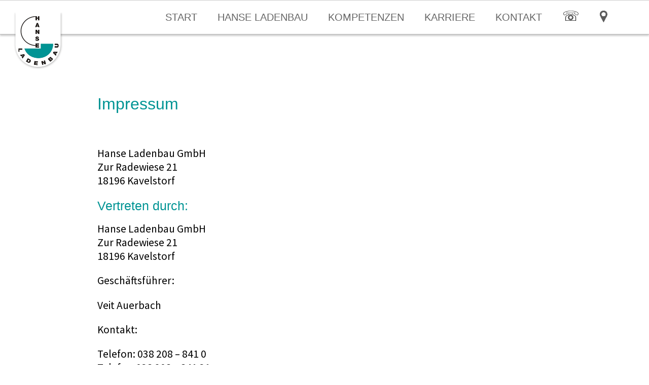

--- FILE ---
content_type: text/html; charset=UTF-8
request_url: https://hanse-ladenbau.de/impressum/
body_size: 11987
content:
<!DOCTYPE html>
<html lang="de" class="no-js" lang="de">
<head>
<title>Hanse-Ladenbau &raquo; Impressum</title>
<meta charset="UTF-8">
<meta name="viewport" content="width=device-width, initial-scale=1" />
<body class="wp-singular page-template-default page page-id-366 wp-theme-ladenbau wp-featherlight-captions mobil ladenbau">
<link rel="stylesheet" type="text/css" media="screen" href="https://hanse-ladenbau.de/wp-content/themes/ladenbau/style.css" />
<style id='wp-block-heading-inline-css' type='text/css'>
h1:where(.wp-block-heading).has-background,h2:where(.wp-block-heading).has-background,h3:where(.wp-block-heading).has-background,h4:where(.wp-block-heading).has-background,h5:where(.wp-block-heading).has-background,h6:where(.wp-block-heading).has-background{padding:1.25em 2.375em}h1.has-text-align-left[style*=writing-mode]:where([style*=vertical-lr]),h1.has-text-align-right[style*=writing-mode]:where([style*=vertical-rl]),h2.has-text-align-left[style*=writing-mode]:where([style*=vertical-lr]),h2.has-text-align-right[style*=writing-mode]:where([style*=vertical-rl]),h3.has-text-align-left[style*=writing-mode]:where([style*=vertical-lr]),h3.has-text-align-right[style*=writing-mode]:where([style*=vertical-rl]),h4.has-text-align-left[style*=writing-mode]:where([style*=vertical-lr]),h4.has-text-align-right[style*=writing-mode]:where([style*=vertical-rl]),h5.has-text-align-left[style*=writing-mode]:where([style*=vertical-lr]),h5.has-text-align-right[style*=writing-mode]:where([style*=vertical-rl]),h6.has-text-align-left[style*=writing-mode]:where([style*=vertical-lr]),h6.has-text-align-right[style*=writing-mode]:where([style*=vertical-rl]){rotate:180deg}
/*# sourceURL=https://hanse-ladenbau.de/wp-includes/blocks/heading/style.min.css */
</style>
<style id='wp-block-paragraph-inline-css' type='text/css'>
.is-small-text{font-size:.875em}.is-regular-text{font-size:1em}.is-large-text{font-size:2.25em}.is-larger-text{font-size:3em}.has-drop-cap:not(:focus):first-letter{float:left;font-size:8.4em;font-style:normal;font-weight:100;line-height:.68;margin:.05em .1em 0 0;text-transform:uppercase}body.rtl .has-drop-cap:not(:focus):first-letter{float:none;margin-left:.1em}p.has-drop-cap.has-background{overflow:hidden}:root :where(p.has-background){padding:1.25em 2.375em}:where(p.has-text-color:not(.has-link-color)) a{color:inherit}p.has-text-align-left[style*="writing-mode:vertical-lr"],p.has-text-align-right[style*="writing-mode:vertical-rl"]{rotate:180deg}
/*# sourceURL=https://hanse-ladenbau.de/wp-includes/blocks/paragraph/style.min.css */
</style>
<style id='global-styles-inline-css' type='text/css'>
:root{--wp--preset--aspect-ratio--square: 1;--wp--preset--aspect-ratio--4-3: 4/3;--wp--preset--aspect-ratio--3-4: 3/4;--wp--preset--aspect-ratio--3-2: 3/2;--wp--preset--aspect-ratio--2-3: 2/3;--wp--preset--aspect-ratio--16-9: 16/9;--wp--preset--aspect-ratio--9-16: 9/16;--wp--preset--color--black: #000000;--wp--preset--color--cyan-bluish-gray: #abb8c3;--wp--preset--color--white: #ffffff;--wp--preset--color--pale-pink: #f78da7;--wp--preset--color--vivid-red: #cf2e2e;--wp--preset--color--luminous-vivid-orange: #ff6900;--wp--preset--color--luminous-vivid-amber: #fcb900;--wp--preset--color--light-green-cyan: #7bdcb5;--wp--preset--color--vivid-green-cyan: #00d084;--wp--preset--color--pale-cyan-blue: #8ed1fc;--wp--preset--color--vivid-cyan-blue: #0693e3;--wp--preset--color--vivid-purple: #9b51e0;--wp--preset--gradient--vivid-cyan-blue-to-vivid-purple: linear-gradient(135deg,rgb(6,147,227) 0%,rgb(155,81,224) 100%);--wp--preset--gradient--light-green-cyan-to-vivid-green-cyan: linear-gradient(135deg,rgb(122,220,180) 0%,rgb(0,208,130) 100%);--wp--preset--gradient--luminous-vivid-amber-to-luminous-vivid-orange: linear-gradient(135deg,rgb(252,185,0) 0%,rgb(255,105,0) 100%);--wp--preset--gradient--luminous-vivid-orange-to-vivid-red: linear-gradient(135deg,rgb(255,105,0) 0%,rgb(207,46,46) 100%);--wp--preset--gradient--very-light-gray-to-cyan-bluish-gray: linear-gradient(135deg,rgb(238,238,238) 0%,rgb(169,184,195) 100%);--wp--preset--gradient--cool-to-warm-spectrum: linear-gradient(135deg,rgb(74,234,220) 0%,rgb(151,120,209) 20%,rgb(207,42,186) 40%,rgb(238,44,130) 60%,rgb(251,105,98) 80%,rgb(254,248,76) 100%);--wp--preset--gradient--blush-light-purple: linear-gradient(135deg,rgb(255,206,236) 0%,rgb(152,150,240) 100%);--wp--preset--gradient--blush-bordeaux: linear-gradient(135deg,rgb(254,205,165) 0%,rgb(254,45,45) 50%,rgb(107,0,62) 100%);--wp--preset--gradient--luminous-dusk: linear-gradient(135deg,rgb(255,203,112) 0%,rgb(199,81,192) 50%,rgb(65,88,208) 100%);--wp--preset--gradient--pale-ocean: linear-gradient(135deg,rgb(255,245,203) 0%,rgb(182,227,212) 50%,rgb(51,167,181) 100%);--wp--preset--gradient--electric-grass: linear-gradient(135deg,rgb(202,248,128) 0%,rgb(113,206,126) 100%);--wp--preset--gradient--midnight: linear-gradient(135deg,rgb(2,3,129) 0%,rgb(40,116,252) 100%);--wp--preset--font-size--small: 13px;--wp--preset--font-size--medium: 20px;--wp--preset--font-size--large: 36px;--wp--preset--font-size--x-large: 42px;--wp--preset--spacing--20: 0.44rem;--wp--preset--spacing--30: 0.67rem;--wp--preset--spacing--40: 1rem;--wp--preset--spacing--50: 1.5rem;--wp--preset--spacing--60: 2.25rem;--wp--preset--spacing--70: 3.38rem;--wp--preset--spacing--80: 5.06rem;--wp--preset--shadow--natural: 6px 6px 9px rgba(0, 0, 0, 0.2);--wp--preset--shadow--deep: 12px 12px 50px rgba(0, 0, 0, 0.4);--wp--preset--shadow--sharp: 6px 6px 0px rgba(0, 0, 0, 0.2);--wp--preset--shadow--outlined: 6px 6px 0px -3px rgb(255, 255, 255), 6px 6px rgb(0, 0, 0);--wp--preset--shadow--crisp: 6px 6px 0px rgb(0, 0, 0);}:where(.is-layout-flex){gap: 0.5em;}:where(.is-layout-grid){gap: 0.5em;}body .is-layout-flex{display: flex;}.is-layout-flex{flex-wrap: wrap;align-items: center;}.is-layout-flex > :is(*, div){margin: 0;}body .is-layout-grid{display: grid;}.is-layout-grid > :is(*, div){margin: 0;}:where(.wp-block-columns.is-layout-flex){gap: 2em;}:where(.wp-block-columns.is-layout-grid){gap: 2em;}:where(.wp-block-post-template.is-layout-flex){gap: 1.25em;}:where(.wp-block-post-template.is-layout-grid){gap: 1.25em;}.has-black-color{color: var(--wp--preset--color--black) !important;}.has-cyan-bluish-gray-color{color: var(--wp--preset--color--cyan-bluish-gray) !important;}.has-white-color{color: var(--wp--preset--color--white) !important;}.has-pale-pink-color{color: var(--wp--preset--color--pale-pink) !important;}.has-vivid-red-color{color: var(--wp--preset--color--vivid-red) !important;}.has-luminous-vivid-orange-color{color: var(--wp--preset--color--luminous-vivid-orange) !important;}.has-luminous-vivid-amber-color{color: var(--wp--preset--color--luminous-vivid-amber) !important;}.has-light-green-cyan-color{color: var(--wp--preset--color--light-green-cyan) !important;}.has-vivid-green-cyan-color{color: var(--wp--preset--color--vivid-green-cyan) !important;}.has-pale-cyan-blue-color{color: var(--wp--preset--color--pale-cyan-blue) !important;}.has-vivid-cyan-blue-color{color: var(--wp--preset--color--vivid-cyan-blue) !important;}.has-vivid-purple-color{color: var(--wp--preset--color--vivid-purple) !important;}.has-black-background-color{background-color: var(--wp--preset--color--black) !important;}.has-cyan-bluish-gray-background-color{background-color: var(--wp--preset--color--cyan-bluish-gray) !important;}.has-white-background-color{background-color: var(--wp--preset--color--white) !important;}.has-pale-pink-background-color{background-color: var(--wp--preset--color--pale-pink) !important;}.has-vivid-red-background-color{background-color: var(--wp--preset--color--vivid-red) !important;}.has-luminous-vivid-orange-background-color{background-color: var(--wp--preset--color--luminous-vivid-orange) !important;}.has-luminous-vivid-amber-background-color{background-color: var(--wp--preset--color--luminous-vivid-amber) !important;}.has-light-green-cyan-background-color{background-color: var(--wp--preset--color--light-green-cyan) !important;}.has-vivid-green-cyan-background-color{background-color: var(--wp--preset--color--vivid-green-cyan) !important;}.has-pale-cyan-blue-background-color{background-color: var(--wp--preset--color--pale-cyan-blue) !important;}.has-vivid-cyan-blue-background-color{background-color: var(--wp--preset--color--vivid-cyan-blue) !important;}.has-vivid-purple-background-color{background-color: var(--wp--preset--color--vivid-purple) !important;}.has-black-border-color{border-color: var(--wp--preset--color--black) !important;}.has-cyan-bluish-gray-border-color{border-color: var(--wp--preset--color--cyan-bluish-gray) !important;}.has-white-border-color{border-color: var(--wp--preset--color--white) !important;}.has-pale-pink-border-color{border-color: var(--wp--preset--color--pale-pink) !important;}.has-vivid-red-border-color{border-color: var(--wp--preset--color--vivid-red) !important;}.has-luminous-vivid-orange-border-color{border-color: var(--wp--preset--color--luminous-vivid-orange) !important;}.has-luminous-vivid-amber-border-color{border-color: var(--wp--preset--color--luminous-vivid-amber) !important;}.has-light-green-cyan-border-color{border-color: var(--wp--preset--color--light-green-cyan) !important;}.has-vivid-green-cyan-border-color{border-color: var(--wp--preset--color--vivid-green-cyan) !important;}.has-pale-cyan-blue-border-color{border-color: var(--wp--preset--color--pale-cyan-blue) !important;}.has-vivid-cyan-blue-border-color{border-color: var(--wp--preset--color--vivid-cyan-blue) !important;}.has-vivid-purple-border-color{border-color: var(--wp--preset--color--vivid-purple) !important;}.has-vivid-cyan-blue-to-vivid-purple-gradient-background{background: var(--wp--preset--gradient--vivid-cyan-blue-to-vivid-purple) !important;}.has-light-green-cyan-to-vivid-green-cyan-gradient-background{background: var(--wp--preset--gradient--light-green-cyan-to-vivid-green-cyan) !important;}.has-luminous-vivid-amber-to-luminous-vivid-orange-gradient-background{background: var(--wp--preset--gradient--luminous-vivid-amber-to-luminous-vivid-orange) !important;}.has-luminous-vivid-orange-to-vivid-red-gradient-background{background: var(--wp--preset--gradient--luminous-vivid-orange-to-vivid-red) !important;}.has-very-light-gray-to-cyan-bluish-gray-gradient-background{background: var(--wp--preset--gradient--very-light-gray-to-cyan-bluish-gray) !important;}.has-cool-to-warm-spectrum-gradient-background{background: var(--wp--preset--gradient--cool-to-warm-spectrum) !important;}.has-blush-light-purple-gradient-background{background: var(--wp--preset--gradient--blush-light-purple) !important;}.has-blush-bordeaux-gradient-background{background: var(--wp--preset--gradient--blush-bordeaux) !important;}.has-luminous-dusk-gradient-background{background: var(--wp--preset--gradient--luminous-dusk) !important;}.has-pale-ocean-gradient-background{background: var(--wp--preset--gradient--pale-ocean) !important;}.has-electric-grass-gradient-background{background: var(--wp--preset--gradient--electric-grass) !important;}.has-midnight-gradient-background{background: var(--wp--preset--gradient--midnight) !important;}.has-small-font-size{font-size: var(--wp--preset--font-size--small) !important;}.has-medium-font-size{font-size: var(--wp--preset--font-size--medium) !important;}.has-large-font-size{font-size: var(--wp--preset--font-size--large) !important;}.has-x-large-font-size{font-size: var(--wp--preset--font-size--x-large) !important;}
/*# sourceURL=global-styles-inline-css */
</style>
</head>


<meta name='robots' content='max-image-preview:large' />
<link rel="alternate" title="oEmbed (JSON)" type="application/json+oembed" href="https://hanse-ladenbau.de/wp-json/oembed/1.0/embed?url=https%3A%2F%2Fhanse-ladenbau.de%2Fimpressum%2F" />
<link rel="alternate" title="oEmbed (XML)" type="text/xml+oembed" href="https://hanse-ladenbau.de/wp-json/oembed/1.0/embed?url=https%3A%2F%2Fhanse-ladenbau.de%2Fimpressum%2F&#038;format=xml" />
<style id='wp-img-auto-sizes-contain-inline-css' type='text/css'>
img:is([sizes=auto i],[sizes^="auto," i]){contain-intrinsic-size:3000px 1500px}
/*# sourceURL=wp-img-auto-sizes-contain-inline-css */
</style>
<style id='wp-emoji-styles-inline-css' type='text/css'>

	img.wp-smiley, img.emoji {
		display: inline !important;
		border: none !important;
		box-shadow: none !important;
		height: 1em !important;
		width: 1em !important;
		margin: 0 0.07em !important;
		vertical-align: -0.1em !important;
		background: none !important;
		padding: 0 !important;
	}
/*# sourceURL=wp-emoji-styles-inline-css */
</style>
<style id='wp-block-library-inline-css' type='text/css'>
:root{--wp-block-synced-color:#7a00df;--wp-block-synced-color--rgb:122,0,223;--wp-bound-block-color:var(--wp-block-synced-color);--wp-editor-canvas-background:#ddd;--wp-admin-theme-color:#007cba;--wp-admin-theme-color--rgb:0,124,186;--wp-admin-theme-color-darker-10:#006ba1;--wp-admin-theme-color-darker-10--rgb:0,107,160.5;--wp-admin-theme-color-darker-20:#005a87;--wp-admin-theme-color-darker-20--rgb:0,90,135;--wp-admin-border-width-focus:2px}@media (min-resolution:192dpi){:root{--wp-admin-border-width-focus:1.5px}}.wp-element-button{cursor:pointer}:root .has-very-light-gray-background-color{background-color:#eee}:root .has-very-dark-gray-background-color{background-color:#313131}:root .has-very-light-gray-color{color:#eee}:root .has-very-dark-gray-color{color:#313131}:root .has-vivid-green-cyan-to-vivid-cyan-blue-gradient-background{background:linear-gradient(135deg,#00d084,#0693e3)}:root .has-purple-crush-gradient-background{background:linear-gradient(135deg,#34e2e4,#4721fb 50%,#ab1dfe)}:root .has-hazy-dawn-gradient-background{background:linear-gradient(135deg,#faaca8,#dad0ec)}:root .has-subdued-olive-gradient-background{background:linear-gradient(135deg,#fafae1,#67a671)}:root .has-atomic-cream-gradient-background{background:linear-gradient(135deg,#fdd79a,#004a59)}:root .has-nightshade-gradient-background{background:linear-gradient(135deg,#330968,#31cdcf)}:root .has-midnight-gradient-background{background:linear-gradient(135deg,#020381,#2874fc)}:root{--wp--preset--font-size--normal:16px;--wp--preset--font-size--huge:42px}.has-regular-font-size{font-size:1em}.has-larger-font-size{font-size:2.625em}.has-normal-font-size{font-size:var(--wp--preset--font-size--normal)}.has-huge-font-size{font-size:var(--wp--preset--font-size--huge)}.has-text-align-center{text-align:center}.has-text-align-left{text-align:left}.has-text-align-right{text-align:right}.has-fit-text{white-space:nowrap!important}#end-resizable-editor-section{display:none}.aligncenter{clear:both}.items-justified-left{justify-content:flex-start}.items-justified-center{justify-content:center}.items-justified-right{justify-content:flex-end}.items-justified-space-between{justify-content:space-between}.screen-reader-text{border:0;clip-path:inset(50%);height:1px;margin:-1px;overflow:hidden;padding:0;position:absolute;width:1px;word-wrap:normal!important}.screen-reader-text:focus{background-color:#ddd;clip-path:none;color:#444;display:block;font-size:1em;height:auto;left:5px;line-height:normal;padding:15px 23px 14px;text-decoration:none;top:5px;width:auto;z-index:100000}html :where(.has-border-color){border-style:solid}html :where([style*=border-top-color]){border-top-style:solid}html :where([style*=border-right-color]){border-right-style:solid}html :where([style*=border-bottom-color]){border-bottom-style:solid}html :where([style*=border-left-color]){border-left-style:solid}html :where([style*=border-width]){border-style:solid}html :where([style*=border-top-width]){border-top-style:solid}html :where([style*=border-right-width]){border-right-style:solid}html :where([style*=border-bottom-width]){border-bottom-style:solid}html :where([style*=border-left-width]){border-left-style:solid}html :where(img[class*=wp-image-]){height:auto;max-width:100%}:where(figure){margin:0 0 1em}html :where(.is-position-sticky){--wp-admin--admin-bar--position-offset:var(--wp-admin--admin-bar--height,0px)}@media screen and (max-width:600px){html :where(.is-position-sticky){--wp-admin--admin-bar--position-offset:0px}}
/*wp_block_styles_on_demand_placeholder:693be0e713dc4*/
/*# sourceURL=wp-block-library-inline-css */
</style>
<style id='classic-theme-styles-inline-css' type='text/css'>
/*! This file is auto-generated */
.wp-block-button__link{color:#fff;background-color:#32373c;border-radius:9999px;box-shadow:none;text-decoration:none;padding:calc(.667em + 2px) calc(1.333em + 2px);font-size:1.125em}.wp-block-file__button{background:#32373c;color:#fff;text-decoration:none}
/*# sourceURL=/wp-includes/css/classic-themes.min.css */
</style>
<link rel='stylesheet' id='contact-form-7-css' href='https://hanse-ladenbau.de/wp-content/plugins/contact-form-7/includes/css/styles.css?ver=6.1.4' type='text/css' media='all' />
<link rel='stylesheet' id='wp-featherlight-css' href='https://hanse-ladenbau.de/wp-content/plugins/wp-featherlight/css/wp-featherlight.min.css?ver=1.3.4' type='text/css' media='all' />
<script type="text/javascript" src="https://hanse-ladenbau.de/wp-includes/js/jquery/jquery.min.js?ver=3.7.1" id="jquery-core-js"></script>
<script type="text/javascript" src="https://hanse-ladenbau.de/wp-includes/js/jquery/jquery-migrate.min.js?ver=3.4.1" id="jquery-migrate-js"></script>
<script type="text/javascript" src="https://hanse-ladenbau.de/wp-content/themes/ladenbau/js/burger-menu.js?ver=6.9" id="burger-menu-script-js"></script>
<script type="text/javascript" src="https://hanse-ladenbau.de/wp-content/themes/ladenbau/js/functions.js?ver=6.9" id="script-js"></script>
<link rel="https://api.w.org/" href="https://hanse-ladenbau.de/wp-json/" /><link rel="alternate" title="JSON" type="application/json" href="https://hanse-ladenbau.de/wp-json/wp/v2/pages/366" /><link rel="EditURI" type="application/rsd+xml" title="RSD" href="https://hanse-ladenbau.de/xmlrpc.php?rsd" />
<meta name="generator" content="WordPress 6.9" />
<link rel="canonical" href="https://hanse-ladenbau.de/impressum/" />
<link rel='shortlink' href='https://hanse-ladenbau.de/?p=366' />
<script src="https://cloud.ccm19.de/app.js?apiKey=ba9e91d95d7dea536aa0887f17e2b4aecf41c56c5308474d&amp;domain=693bdd456d3b4f4ea809d552" referrerpolicy="origin"></script><style id='cw_css' ></style><style type="text/css">.blue-message {
background: none repeat scroll 0 0 #3399ff;
    color: #ffffff;
    text-shadow: none;
    font-size: 16px;
    line-height: 24px;
    padding: 10px;
}.green-message {
background: none repeat scroll 0 0 #8cc14c;
    color: #ffffff;
    text-shadow: none;
    font-size: 16px;
    line-height: 24px;
    padding: 10px;
}.orange-message {
background: none repeat scroll 0 0 #faa732;
    color: #ffffff;
    text-shadow: none;
    font-size: 16px;
    line-height: 24px;
    padding: 10px;
}.red-message {
background: none repeat scroll 0 0 #da4d31;
    color: #ffffff;
    text-shadow: none;
    font-size: 16px;
    line-height: 24px;
    padding: 10px;
}.grey-message {
background: none repeat scroll 0 0 #53555c;
    color: #ffffff;
    text-shadow: none;
    font-size: 16px;
    line-height: 24px;
    padding: 10px;
}.left-block {
background: none repeat scroll 0 0px, radial-gradient(ellipse at center center, #ffffff 0%, #f2f2f2 100%) repeat scroll 0 0 rgba(0, 0, 0, 0);
    color: #8b8e97;
    padding: 10px;
    margin: 10px;
    float: left;
}.right-block {
background: none repeat scroll 0 0px, radial-gradient(ellipse at center center, #ffffff 0%, #f2f2f2 100%) repeat scroll 0 0 rgba(0, 0, 0, 0);
    color: #8b8e97;
    padding: 10px;
    margin: 10px;
    float: right;
}.blockquotes {
background: none;
    border-left: 5px solid #f1f1f1;
    color: #8B8E97;
    font-size: 16px;
    font-style: italic;
    line-height: 22px;
    padding-left: 15px;
    padding: 10px;
    width: 60%;
    float: left;
}</style><style id="uagb-style-conditional-extension">@media (min-width: 1025px){body .uag-hide-desktop.uagb-google-map__wrap,body .uag-hide-desktop{display:none !important}}@media (min-width: 768px) and (max-width: 1024px){body .uag-hide-tab.uagb-google-map__wrap,body .uag-hide-tab{display:none !important}}@media (max-width: 767px){body .uag-hide-mob.uagb-google-map__wrap,body .uag-hide-mob{display:none !important}}</style><style id="uagb-style-frontend-366">.uag-blocks-common-selector{z-index:var(--z-index-desktop) !important}@media (max-width: 976px){.uag-blocks-common-selector{z-index:var(--z-index-tablet) !important}}@media (max-width: 767px){.uag-blocks-common-selector{z-index:var(--z-index-mobile) !important}}
</style>
<body>

<div><img id="logo" class="logo" src="https://hanse-ladenbau.de/wp-content/themes/ladenbau/img/logo1.png" width="100";></div>
<!-- Hauptnavi -->
<div id="hauptnavi" class="hauptnavi">
	<div>
		<img id="logo" src="https://hanse-ladenbau.de/wp-content/themes/ladenbau/img/logo1.png" width="100";>
	</div>
	<span class ="addmenu"><img src="https://hanse-ladenbau.de/wp-content/themes/ladenbau/img/menu_leer.jpg" width="22"></span>
	<span id = "mapicon" class ="addmenu"><a title="Unser Standort"><img src="https://hanse-ladenbau.de/wp-content/themes/ladenbau/img/maps_gray.png" width="15" onclick="showmap()"></a></span>
	<!--span id = "telicon" class ="addmenu"><img title="Unsere Telefonnummer" src="https://hanse-ladenbau.de/wp-content/themes/ladenbau/img/iconphone_gray.png" width="20" onclick="shownumber('menuphone')"></span-->
	<span id = "telicon" class ="addmenu" >&#9743</span>
	<span href="tel:+49382088410" id = "menuphone" class ="addmenu">+49&nbsp;38208&nbsp;841-0</span>
<div class="menu-hauptmenu-container"><ul id="menu-hauptmenu" class="menu"><li id="menu-item-852" class="menu-item menu-item-type-post_type menu-item-object-page menu-item-852"><a href="https://hanse-ladenbau.de/kontakt/">Kontakt</a></li>
<li id="menu-item-855" class="menu-item menu-item-type-post_type menu-item-object-page menu-item-has-children menu-item-855"><a href="https://hanse-ladenbau.de/karriere/">Karriere</a>
<ul class="sub-menu">
	<li id="menu-item-945" class="menu-item menu-item-type-post_type menu-item-object-page menu-item-945"><a href="https://hanse-ladenbau.de/karriere/karriere-administration-verwaltung/">Administration &#038; Verwaltung</a></li>
	<li id="menu-item-944" class="menu-item menu-item-type-post_type menu-item-object-page menu-item-944"><a href="https://hanse-ladenbau.de/karriere/karriere-design/">Design</a></li>
	<li id="menu-item-943" class="menu-item menu-item-type-post_type menu-item-object-page menu-item-943"><a href="https://hanse-ladenbau.de/karriere/karriere-produktion-montage/">Produktion &#038; Montage</a></li>
</ul>
</li>
<li id="menu-item-856" class="menu-item menu-item-type-post_type menu-item-object-page menu-item-has-children menu-item-856"><a href="https://hanse-ladenbau.de/kompetenzen/">Kompetenzen</a>
<ul class="sub-menu">
	<li id="menu-item-964" class="menu-item menu-item-type-post_type menu-item-object-page menu-item-964"><a href="https://hanse-ladenbau.de/kompetenzen/referenzen-baeckerei-cafe/">Bäckereien &#038; Cafes</a></li>
	<li id="menu-item-962" class="menu-item menu-item-type-post_type menu-item-object-page menu-item-962"><a href="https://hanse-ladenbau.de/kompetenzen/referenzen-fisch-fleisch/">Fleischereien</a></li>
	<li id="menu-item-963" class="menu-item menu-item-type-post_type menu-item-object-page menu-item-963"><a href="https://hanse-ladenbau.de/kompetenzen/referenzen-supermarkt/">Supermärkte</a></li>
	<li id="menu-item-959" class="menu-item menu-item-type-post_type menu-item-object-page menu-item-959"><a href="https://hanse-ladenbau.de/kompetenzen/referenzen-schiffsinnenausbau/">Schiffsinnenausbau</a></li>
	<li id="menu-item-3206" class="menu-item menu-item-type-post_type menu-item-object-page menu-item-3206"><a href="https://hanse-ladenbau.de/kompetenzen/referenzen-tankstellen/">Tankstellen</a></li>
	<li id="menu-item-3205" class="menu-item menu-item-type-post_type menu-item-object-page menu-item-3205"><a href="https://hanse-ladenbau.de/kompetenzen/referenzen-arztpraxen/">Arztpraxen</a></li>
</ul>
</li>
<li id="menu-item-862" class="menu-item menu-item-type-post_type menu-item-object-page menu-item-has-children menu-item-862"><a href="https://hanse-ladenbau.de/hanse-ladenbau/">Hanse Ladenbau</a>
<ul class="sub-menu">
	<li id="menu-item-865" class="menu-item menu-item-type-post_type menu-item-object-page menu-item-865"><a href="https://hanse-ladenbau.de/hanse-ladenbau/standorte-und-produktion/">Verwaltung &#038; Produktion</a></li>
	<li id="menu-item-866" class="menu-item menu-item-type-post_type menu-item-object-page menu-item-866"><a href="https://hanse-ladenbau.de/hanse-ladenbau/vertriebsbuero/">Vertriebsbüro</a></li>
</ul>
</li>
<li id="menu-item-867" class="menu-item menu-item-type-post_type menu-item-object-page menu-item-home menu-item-867"><a href="https://hanse-ladenbau.de/">Start</a></li>
</ul></div></div>
<!-- Ende Hauptnavi -->
	
<!-- Mobilnavi -->
	<div class="mobilmenu"><a id="burger" href="#">&#9776;</a>
			<div id = "menuphonemobil" class ="menuphonemobil">+49 38208 841-0</div>
			<!--div id = "telicon"><img class="telicon" title="Unsere Telefonnummer" src="https://hanse-ladenbau.de/wp-content/themes/ladenbau/img/iconphone_gray.png" width="20" onclick="shownumber('menuphonemobil')"></div-->
			<div id = "telicon" onclick="shownumber('menuphonemobil')">&#9743 </div>
			<div id = "mapicon" class="mapicon"><a title="Unser Standort"><img src="https://hanse-ladenbau.de/wp-content/themes/ladenbau/img/maps_gray.png" width="15" onclick="showmap()"></a></div>
			<div class="mobilnav"><div class="menu-mobilnavi-container"><ul id="mobilnavmenuid" class="mobilnavmenu"><li id="menu-item-898" class="menu-item menu-item-type-post_type menu-item-object-page menu-item-home menu-item-898"><a href="https://hanse-ladenbau.de/">Start</a></li>
<li id="menu-item-968" class="menu-item menu-item-type-post_type menu-item-object-page menu-item-has-children menu-item-968"><a href="https://hanse-ladenbau.de/hanse-ladenbau/">Hanse Ladenbau</a>
<ul class="sub-menu">
	<li id="menu-item-910" class="menu-item menu-item-type-post_type menu-item-object-page menu-item-910"><a href="https://hanse-ladenbau.de/hanse-ladenbau/standorte-und-produktion/">Verwaltung &#038; Produktion</a></li>
	<li id="menu-item-911" class="menu-item menu-item-type-post_type menu-item-object-page menu-item-911"><a href="https://hanse-ladenbau.de/hanse-ladenbau/vertriebsbuero/">Vertriebsbüro</a></li>
</ul>
</li>
<li id="menu-item-3245" class="menu-item menu-item-type-post_type menu-item-object-page menu-item-has-children menu-item-3245"><a href="https://hanse-ladenbau.de/kompetenzen/">Kompetenzen</a>
<ul class="sub-menu">
	<li id="menu-item-971" class="menu-item menu-item-type-post_type menu-item-object-page menu-item-971"><a href="https://hanse-ladenbau.de/kompetenzen/referenzen-baeckerei-cafe/">Bäckereien &#038; Cafes</a></li>
	<li id="menu-item-974" class="menu-item menu-item-type-post_type menu-item-object-page menu-item-974"><a href="https://hanse-ladenbau.de/kompetenzen/referenzen-fisch-fleisch/">Fleischereien</a></li>
	<li id="menu-item-977" class="menu-item menu-item-type-post_type menu-item-object-page menu-item-977"><a href="https://hanse-ladenbau.de/kompetenzen/referenzen-supermarkt/">Supermärkte</a></li>
	<li id="menu-item-3201" class="menu-item menu-item-type-post_type menu-item-object-page menu-item-3201"><a href="https://hanse-ladenbau.de/kompetenzen/referenzen-arztpraxen/">Arztpraxen</a></li>
	<li id="menu-item-3202" class="menu-item menu-item-type-post_type menu-item-object-page menu-item-3202"><a href="https://hanse-ladenbau.de/kompetenzen/referenzen-tankstellen/">Tankstellen</a></li>
	<li id="menu-item-976" class="menu-item menu-item-type-post_type menu-item-object-page menu-item-976"><a href="https://hanse-ladenbau.de/kompetenzen/referenzen-schiffsinnenausbau/">Schiffsinnenausbau</a></li>
</ul>
</li>
<li id="menu-item-900" class="menu-item menu-item-type-post_type menu-item-object-page menu-item-has-children menu-item-900"><a href="https://hanse-ladenbau.de/karriere/">Karriere</a>
<ul class="sub-menu">
	<li id="menu-item-978" class="menu-item menu-item-type-post_type menu-item-object-page menu-item-978"><a href="https://hanse-ladenbau.de/karriere/karriere-administration-verwaltung/">Administration &#038; Verwaltung</a></li>
	<li id="menu-item-972" class="menu-item menu-item-type-post_type menu-item-object-page menu-item-972"><a href="https://hanse-ladenbau.de/karriere/karriere-design/">Design</a></li>
	<li id="menu-item-980" class="menu-item menu-item-type-post_type menu-item-object-page menu-item-980"><a href="https://hanse-ladenbau.de/karriere/karriere-produktion-montage/">Produktion &#038; Montage</a></li>
</ul>
</li>
<li id="menu-item-912" class="menu-item menu-item-type-post_type menu-item-object-page menu-item-912"><a href="https://hanse-ladenbau.de/kontakt/">Kontakt</a></li>
</ul></div></div>
	</div>
	<script> (function ($) { $(".mobilnav ul").slideUp( 0); }(jQuery));</script><!-- Mobilhauptmenü hochklappen --->
	<!--script> (function ($) { $("#telicon")( 0); }(jQuery));</script--><!-- Telefonnummer verbergen --->
	
	

	<!-- Ende Mobilnavi -->
	
<!-- Mittelbereich -->
	
<div id="mittelbereich">
	
		<div id="closemap"><a href="#"><img class="mapimgclose" src="https://hanse-ladenbau.de/wp-content/themes/ladenbau/img//iconclose.png" onclick="showmap()"></a></div>
		<iframe id = "menustandort" class="openstreetmap" src="https://www.openstreetmap.org/export/embed.html?bbox=12.17362403869629%2C54.01361945989496%2C12.215895652770998%2C54.03247731582182&amp;
		layer=mapnik&amp;marker=54.02304945661401%2C12.194759845733643">
		</iframe>

		
</div><!-- Ende Mittelbereich -->













	

<div id="inhalt">
	
<p>&nbsp;</p>



<h1 class="wp-block-heading pagemenuhidden" id="impressum"><br>
Impressum</h1>



<p>&nbsp;</p>



<p> Hanse Ladenbau GmbH<br> Zur Radewiese 21<br> 18196 Kavelstorf</p>



<h2 class="wp-block-heading header nav {display: none;}" id="vertreten-durch">Vertreten durch:</h2>



<p>Hanse Ladenbau GmbH<br>
Zur Radewiese 21<br>
18196 Kavelstorf</p>



<p>Geschäftsführer:</p>



<p>Veit Auerbach</p>



<p>Kontakt:</p>



<p>Telefon: 038 208 – 841 0<br>
Telefax: 038 208 – 841 31<br>
E-Mail: <a href="mailto:info@HANSE-Ladenbau.de">info@HANSE-Ladenbau.de</a></p>



<h2 class="wp-block-heading" id="registereintrag">Registereintrag:</h2>



<p>Eintragung im Handelsregister.<br>
Registergericht:Rostock<br>
Registernummer: HRB 5836</p>



<h2 class="wp-block-heading" id="umsatzsteuer-id">Umsatzsteuer-ID:</h2>



<p>Umsatzsteuer-Identifikationsnummer gemäß §27 a Umsatzsteuergesetz: DE 13 932 81 04<br>
Steuernummer: &nbsp;081/177/00401</p>



<h2 class="wp-block-heading" id="aufsichtsbehorde">Aufsichtsbehörde:</h2>



<p>Amtsgericht Rostock</p>



<h2 class="wp-block-heading" id="haftungsausschluss">Haftungsausschluss:</h2>



<p><strong>Haftung für Inhalte</strong></p>



<p>Die Inhalte unserer Seiten wurden mit größter Sorgfalt erstellt. Für die Richtigkeit, Vollständigkeit und Aktualität der Inhalte können wir jedoch keine Gewähr übernehmen. Als Diensteanbieter sind wir gemäß § 7 Abs.1 TMG für eigene Inhalte auf diesen Seiten nach den allgemeinen Gesetzen verantwortlich. Nach §§ 8 bis 10 TMG sind wir als Diensteanbieter jedoch nicht verpflichtet, übermittelte oder gespeicherte fremde Informationen zu überwachen oder nach Umständen zu forschen, die auf eine rechtswidrige Tätigkeit hinweisen. Verpflichtungen zur Entfernung oder Sperrung der Nutzung von Informationen nach den allgemeinen Gesetzen bleiben hiervon unberührt. Eine diesbezügliche Haftung ist jedoch erst ab dem Zeitpunkt der Kenntnis einer konkreten Rechtsverletzung möglich. Bei Bekanntwerden von entsprechenden Rechtsverletzungen werden wir diese Inhalte umgehend entfernen.</p>



<p><strong>Haftung für Links</strong></p>



<p>Unser Angebot enthält Links zu externen Webseiten Dritter, auf deren Inhalte wir keinen Einfluss haben. Deshalb können wir für diese fremden Inhalte auch keine Gewähr übernehmen. Für die Inhalte der verlinkten Seiten ist stets der jeweilige Anbieter oder Betreiber der Seiten verantwortlich. Die verlinkten Seiten wurden zum Zeitpunkt der Verlinkung auf mögliche Rechtsverstöße überprüft. Rechtswidrige Inhalte waren zum Zeitpunkt der Verlinkung nicht erkennbar. Eine permanente inhaltliche Kontrolle der verlinkten Seiten ist jedoch ohne konkrete Anhaltspunkte einer Rechtsverletzung nicht zumutbar. Bei Bekanntwerden von Rechtsverletzungen werden wir derartige Links umgehend entfernen.</p>



<p><strong>Urheberrecht</strong></p>



<p>Die durch die Seitenbetreiber erstellten Inhalte und Werke auf diesen Seiten unterliegen dem deutschen Urheberrecht. Die Vervielfältigung, Bearbeitung, Verbreitung und jede Art der Verwertung außerhalb der Grenzen des Urheberrechtes bedürfen der schriftlichen Zustimmung des jeweiligen Autors bzw. Erstellers. Downloads und Kopien dieser Seite sind nur für den privaten, nicht kommerziellen Gebrauch gestattet. Soweit die Inhalte auf dieser Seite nicht vom Betreiber erstellt wurden, werden die Urheberrechte Dritter beachtet. Insbesondere werden Inhalte Dritter als solche gekennzeichnet. Sollten Sie trotzdem auf eine Urheberrechtsverletzung aufmerksam werden, bitten wir um einen entsprechenden Hinweis. Bei Bekanntwerden von Rechtsverletzungen werden wir derartige Inhalte umgehend entfernen.</p>



<p><strong>Datenschutz</strong></p>



<p>Die Nutzung unserer Webseite ist in der Regel ohne Angabe personenbezogener Daten möglich. Soweit auf unseren Seiten personenbezogene Daten (beispielsweise Name, Anschrift oder eMail-Adressen) erhoben werden, erfolgt dies, soweit möglich, stets auf freiwilliger Basis. Diese Daten werden ohne Ihre ausdrückliche Zustimmung nicht an Dritte weitergegeben.</p>



<p>Wir weisen darauf hin, dass die Datenübertragung im Internet (z.B. bei der Kommunikation per E-Mail) Sicherheitslücken aufweisen kann. Ein lückenloser Schutz der Daten vor dem Zugriff durch Dritte ist nicht möglich.</p>



<p>Der Nutzung von im Rahmen der Impressumspflicht veröffentlichten Kontaktdaten durch Dritte zur Übersendung von nicht ausdrücklich angeforderter Werbung und Informationsmaterialien wird hiermit ausdrücklich widersprochen. Die Betreiber der Seiten behalten sich ausdrücklich rechtliche Schritte im Falle der unverlangten Zusendung von Werbeinformationen, etwa durch Spam-Mails, vor.</p>



<p>Quelle: <em><a href="http://www.e-recht24.de/muster-disclaimer.htm" target="_blank" rel="noreferrer noopener">Disclaimer</a> von eRecht24, dem Portal zum Internetrecht von <a href="http://www.e-recht24.de/" target="_blank" rel="noreferrer noopener">Rechtsanwalt</a> Sören Siebert.<br>
</em><em>Impressum erstellt mit dem <a href="http://www.e-recht24.de/impressum-generator.html" target="_blank" rel="noreferrer noopener">Impressum-Generator GmbH &amp; CO. KG</a> von eRecht24.</em></p>



<p>&nbsp;</p>



<p>&nbsp;</p>
</div><inhalt>

	
<div id="footer" class="footer">
		<div class="listhorizontal">
			<div class="footercol">
				<ul class="footerul"> 
					<li><h2>Hanse-Ladenbau</h2></li>
					<li>Hanse-Ladenbau GmbH</li>
					<li><img height="16" id="footerphone" class="footerphone" src="https://hanse-ladenbau.de/wp-content/themes/ladenbau/img//iconphone.png">&nbsp;&nbsp;&nbsp;&nbsp;038208 841-0</li>
					<li>Zur Radewiese 21</li>
					<li>18196 Kavelstorf</li>
				</ul>
			</div>
			<div class="footercol">	
				<ul class="footerul">
					<li><h2>Unsere Kompetenzen</h2></li>
					<li><a class="ilinks" href="referenzen-baeckerei-cafe">Bäckereien & Cafes</a></li>
					<li><a class="ilinks" href="referenzen-fisch-fleisch">Fleischereien</a></li>
					<li><a class="ilinks" href="referenzen-supermarkt">Supermärkte</a></li>
					<li><a class="ilinks" href="referenzen-arztpraxen">Arztpraxen</a></li>
					<li><a class="ilinks" href="referenzen-tankstellen">Tankstellen</a></li>
					<li><a class="ilinks" href="referenzen-schiffsinnenausbau">Schiffsinnenausbau</a></li>
					<!--li><a class="ilinks" href="referenzen-einzelanfertigung">Individueller Einrichtungsbau</a></li-->
					
				</ul>
			</div>
			<div class="footercol">
				<ul class="footerul">
					<li><h2>Links</h2></li>
					<!--li>Unternehmen</li>
					<li>Leistungen</li>
					<li>Referenzen</li>
					<li>News</li-->
					<li><a class="ilinks" href="kontakt">Kontakt</a></li>
					<li><a href="impressum" class="ilinks">Impressum</a></li>
					<li><a href="datenschutz" class="ilinks"> Datenschutz</a></li>
					<li><a href="agb" class="ilinks">AGB</a></li>
					
					
				</ul>
			</div>
		</div>
		
		<!--div>
			<hr style="border-bottom:solid #009494 2px;"><br>
		</div>
		<div id="lastline">
			<span id="quali">Qualität und Service</span>
			<span><a href="impressum" class="agb">Impressum</a></span>
			<span><a href="datenschutz" class="agb"> Datenschutz</a></span>
			<span><a href="agb" class="agb">AGB</a></span>
			
		</div-->
		
</div>
<!-- /#footer -->



<script type="speculationrules">
{"prefetch":[{"source":"document","where":{"and":[{"href_matches":"/*"},{"not":{"href_matches":["/wp-*.php","/wp-admin/*","/wp-content/uploads/*","/wp-content/*","/wp-content/plugins/*","/wp-content/themes/ladenbau/*","/*\\?(.+)"]}},{"not":{"selector_matches":"a[rel~=\"nofollow\"]"}},{"not":{"selector_matches":".no-prefetch, .no-prefetch a"}}]},"eagerness":"conservative"}]}
</script>
<script type="text/javascript" src="https://hanse-ladenbau.de/wp-includes/js/dist/hooks.min.js?ver=dd5603f07f9220ed27f1" id="wp-hooks-js"></script>
<script type="text/javascript" src="https://hanse-ladenbau.de/wp-includes/js/dist/i18n.min.js?ver=c26c3dc7bed366793375" id="wp-i18n-js"></script>
<script type="text/javascript" id="wp-i18n-js-after">
/* <![CDATA[ */
wp.i18n.setLocaleData( { 'text direction\u0004ltr': [ 'ltr' ] } );
//# sourceURL=wp-i18n-js-after
/* ]]> */
</script>
<script type="text/javascript" src="https://hanse-ladenbau.de/wp-content/plugins/contact-form-7/includes/swv/js/index.js?ver=6.1.4" id="swv-js"></script>
<script type="text/javascript" id="contact-form-7-js-translations">
/* <![CDATA[ */
( function( domain, translations ) {
	var localeData = translations.locale_data[ domain ] || translations.locale_data.messages;
	localeData[""].domain = domain;
	wp.i18n.setLocaleData( localeData, domain );
} )( "contact-form-7", {"translation-revision-date":"2025-10-26 03:28:49+0000","generator":"GlotPress\/4.0.3","domain":"messages","locale_data":{"messages":{"":{"domain":"messages","plural-forms":"nplurals=2; plural=n != 1;","lang":"de"},"This contact form is placed in the wrong place.":["Dieses Kontaktformular wurde an der falschen Stelle platziert."],"Error:":["Fehler:"]}},"comment":{"reference":"includes\/js\/index.js"}} );
//# sourceURL=contact-form-7-js-translations
/* ]]> */
</script>
<script type="text/javascript" id="contact-form-7-js-before">
/* <![CDATA[ */
var wpcf7 = {
    "api": {
        "root": "https:\/\/hanse-ladenbau.de\/wp-json\/",
        "namespace": "contact-form-7\/v1"
    }
};
//# sourceURL=contact-form-7-js-before
/* ]]> */
</script>
<script type="text/javascript" src="https://hanse-ladenbau.de/wp-content/plugins/contact-form-7/includes/js/index.js?ver=6.1.4" id="contact-form-7-js"></script>
<script type="text/javascript" src="https://hanse-ladenbau.de/wp-content/plugins/wp-featherlight/js/wpFeatherlight.pkgd.min.js?ver=1.3.4" id="wp-featherlight-js"></script>
<script id="wp-emoji-settings" type="application/json">
{"baseUrl":"https://s.w.org/images/core/emoji/17.0.2/72x72/","ext":".png","svgUrl":"https://s.w.org/images/core/emoji/17.0.2/svg/","svgExt":".svg","source":{"concatemoji":"https://hanse-ladenbau.de/wp-includes/js/wp-emoji-release.min.js?ver=6.9"}}
</script>
<script type="module">
/* <![CDATA[ */
/*! This file is auto-generated */
const a=JSON.parse(document.getElementById("wp-emoji-settings").textContent),o=(window._wpemojiSettings=a,"wpEmojiSettingsSupports"),s=["flag","emoji"];function i(e){try{var t={supportTests:e,timestamp:(new Date).valueOf()};sessionStorage.setItem(o,JSON.stringify(t))}catch(e){}}function c(e,t,n){e.clearRect(0,0,e.canvas.width,e.canvas.height),e.fillText(t,0,0);t=new Uint32Array(e.getImageData(0,0,e.canvas.width,e.canvas.height).data);e.clearRect(0,0,e.canvas.width,e.canvas.height),e.fillText(n,0,0);const a=new Uint32Array(e.getImageData(0,0,e.canvas.width,e.canvas.height).data);return t.every((e,t)=>e===a[t])}function p(e,t){e.clearRect(0,0,e.canvas.width,e.canvas.height),e.fillText(t,0,0);var n=e.getImageData(16,16,1,1);for(let e=0;e<n.data.length;e++)if(0!==n.data[e])return!1;return!0}function u(e,t,n,a){switch(t){case"flag":return n(e,"\ud83c\udff3\ufe0f\u200d\u26a7\ufe0f","\ud83c\udff3\ufe0f\u200b\u26a7\ufe0f")?!1:!n(e,"\ud83c\udde8\ud83c\uddf6","\ud83c\udde8\u200b\ud83c\uddf6")&&!n(e,"\ud83c\udff4\udb40\udc67\udb40\udc62\udb40\udc65\udb40\udc6e\udb40\udc67\udb40\udc7f","\ud83c\udff4\u200b\udb40\udc67\u200b\udb40\udc62\u200b\udb40\udc65\u200b\udb40\udc6e\u200b\udb40\udc67\u200b\udb40\udc7f");case"emoji":return!a(e,"\ud83e\u1fac8")}return!1}function f(e,t,n,a){let r;const o=(r="undefined"!=typeof WorkerGlobalScope&&self instanceof WorkerGlobalScope?new OffscreenCanvas(300,150):document.createElement("canvas")).getContext("2d",{willReadFrequently:!0}),s=(o.textBaseline="top",o.font="600 32px Arial",{});return e.forEach(e=>{s[e]=t(o,e,n,a)}),s}function r(e){var t=document.createElement("script");t.src=e,t.defer=!0,document.head.appendChild(t)}a.supports={everything:!0,everythingExceptFlag:!0},new Promise(t=>{let n=function(){try{var e=JSON.parse(sessionStorage.getItem(o));if("object"==typeof e&&"number"==typeof e.timestamp&&(new Date).valueOf()<e.timestamp+604800&&"object"==typeof e.supportTests)return e.supportTests}catch(e){}return null}();if(!n){if("undefined"!=typeof Worker&&"undefined"!=typeof OffscreenCanvas&&"undefined"!=typeof URL&&URL.createObjectURL&&"undefined"!=typeof Blob)try{var e="postMessage("+f.toString()+"("+[JSON.stringify(s),u.toString(),c.toString(),p.toString()].join(",")+"));",a=new Blob([e],{type:"text/javascript"});const r=new Worker(URL.createObjectURL(a),{name:"wpTestEmojiSupports"});return void(r.onmessage=e=>{i(n=e.data),r.terminate(),t(n)})}catch(e){}i(n=f(s,u,c,p))}t(n)}).then(e=>{for(const n in e)a.supports[n]=e[n],a.supports.everything=a.supports.everything&&a.supports[n],"flag"!==n&&(a.supports.everythingExceptFlag=a.supports.everythingExceptFlag&&a.supports[n]);var t;a.supports.everythingExceptFlag=a.supports.everythingExceptFlag&&!a.supports.flag,a.supports.everything||((t=a.source||{}).concatemoji?r(t.concatemoji):t.wpemoji&&t.twemoji&&(r(t.twemoji),r(t.wpemoji)))});
//# sourceURL=https://hanse-ladenbau.de/wp-includes/js/wp-emoji-loader.min.js
/* ]]> */
</script>
</body>

</html><!-- WP Fastest Cache file was created in 0.367 seconds, on 12. December 2025 @ 10:31 -->

--- FILE ---
content_type: text/css
request_url: https://hanse-ladenbau.de/wp-content/themes/ladenbau/style.css
body_size: 1060
content:
/*
ThemeName:Ladenbau
ThemeURI:https://https://johannes-hermsdorf.de//
Author:JohannesHermsdorf
AuthorURI:https:https://johannes-hermsdorf.de/
Version:1.0.0
Testedupto:5.8
RequiresPHP:5.6
License:GPLv3orlater
TextDomain:ladenbau

*/


@import url(css/header.css);
@import url(css/content.css);
@import url(css/footer.css);
@import url(css/mailform.css);
/*@import url(css/sidebar.css);*/
@import url(css/mobile.css);
@import url(css/slider.css);
@import url(css/slider_lightbox.css);
@import url(css/featherlightbox.css);

.mobil-nav {        
  display:none; 
}
.lg-backdrop.in{
	opacity:0.7!important;
	
}
.lg-image{
	border-radius:16px!important;
	
}
.lg-toolbar .lg-icon{
	padding-top:100px!important;
}

.bg-image{
    border-radius:10px!important;

}
.lg-inner{
    transition-duration: 1500ms!important;
}


@media only screen and (max-width:1090px) {
	.mobil-nav {
		display:block;
	}
	.bg-image{
		border-radius:0px!important;
	}
	.mobilmenu{
		z-index:10;
	}
	.wp-block-eedee-block-gutenslider .eedee-gutenslider-pagination{
		
		z-index:5!important;
	}
.hauptnavi{

   display:none!important;

 } 
.lg-image{
		max-width:90%!important;
	}
 
}



--- FILE ---
content_type: text/css
request_url: https://hanse-ladenbau.de/wp-content/themes/ladenbau/css/header.css
body_size: 2988
content:
@font-face {
  font-family: 'Source Sans Pro';
  font-style: normal;
  font-weight: 400;
  src: url('../../../fonts/source-sans-pro-v18-latin-regular.eot'); /* IE9 Compat Modes */
  src: local(''),
       url('../../../../fonts/source-sans-pro-v18-latin-regular.eot?#iefix') format('embedded-opentype'), /* IE6-IE8 */
       url('../../../../fonts/source-sans-pro-v18-latin-regular.woff2') format('woff2'), /* Super Modern Browsers */
       url('../../../../fonts/source-sans-pro-v18-latin-regular.woff') format('woff'), /* Modern Browsers */
       url('../../../../fonts/source-sans-pro-v18-latin-regular.ttf') format('truetype'), /* Safari, Android, iOS */
       url('../../../../fonts/source-sans-pro-v18-latin-regular.svg#SourceSansPro') format('svg'); /* Legacy iOS */
}

.mobilmenu{
	display:none;
}
#logo{
	position:fixed;
	z-index:20;
	margin-left:25px;
	margin-top:25px;
	width:100px;
}

* a{
	text-decoration:none;
	color:#009494;
}





/*----------- Hauptmenu -------------------*/
/*--------------- Hauptmenu Ausblendungen ----------*/
.page-item-371 {display: none;} /*Datenschutz*/
.page-item-366 {display: none;} /*Impressum*/
.page-item-451 {display: none;} /*AGB's*/

/*--------------- Ende Hauptmenu Ausblendungen ----------*/

#hauptnavi{
	
	border-top:1px solid #ccc;
	box-shadow: 0px 3px 3px rgba(0,0,0,0.2);
	border-bottom:1px solid #bbb;
    position:fixed;
	height:66px;
	background-color:white;
	width:100%;
	z-index:10;
	text-align:right;
}
#hauptnavi ul {
	list-style:none;
	font-family:arial,sans-serif;
	font-size:20px;
	font-weight:400;
	text-transform:uppercase;
	margin-right:30px;
	
	
}

#hauptnavi li{
	float:right;
	border-left:0px solid #aaa;
	margin-top:-18px;
	padding:20px;
	width:auto;
	
}

#hauptnavi li a{
	color:#666;
	text-decoration:none;
	}
#hauptnavi li a:hover,#hauptnavi.aktiv{
	text-decoration:none;
	color:#009494;
}
/* ------------------Submenu-----------------*/
#hauptnavi ul ul {
    display: inline-block;
}
#hauptnavi ul li:hover > ul {
    display: block;
}
#hauptnavi ul ul {
    display: none;
    position: absolute;
    top: 4.0em;
    left: 0;
    z-index: 99999;
    width:inherit;
   
    background: #fff;
    box-shadow: 0px 3px 3px rgba(0,0,0,0.5);
    padding-left:0px;
    text-align:left;
    font-size:16px;
    
}
#hauptnavi li {
    position: relative;
}
#hauptnavi li li{
    border:none;
    float:left;
    
    
}




/* -------------Ende Submenu-----------------*/


.addmenu{
	float:right;
	border-left:0px solid #aaa;
	font-family:arial,sans-serif;
	font-size:20px;
	font-weight:400;
	text-transform:uppercase;
	padding:20px;
	cursor:pointer;

}

#menuphone{
	color:#666;
	padding-left:14px;
	padding-right:14px;
	box-sizing: border-box;
	display:none;
}
#telicon{
	font-size:20pt;
	padding-top:15px;
}
.openstreetmap{
	width:90%;
	height:99%;
	margin-top:4%;
	position:absolute;
	z-index:15;
	visibility:hidden;
	 border-radius: 15px;
	 border-color:#009494;
	 left:25px;
	}
#closemap{
	z-index:25;
	top:15%;
	right:5%;
	font:25px arial,serif;
	position:absolute;
	visibility:hidden;
}




--- FILE ---
content_type: text/css
request_url: https://hanse-ladenbau.de/wp-content/themes/ladenbau/css/content.css
body_size: 1654
content:
/*.wp-block-columns {
    margin-bottom: 5px!important;
}*/
/*.wp-block-columns{
    
    justify-content: center!important;
    
}*/
figure{
    
    /*margin-left:-15%!important;
    min-width:100%!important;*/
    border-radius:10px;
}
html, body{
	margin: 0;
	
 }

#container{
	
	text-align:left;
	background-color:#fff;
	width:100%;
	
}
#mittelbereich{
	padding:20px 0px 0px 0px;
	font-size:14pt;
	clear:left;
	background-color:#fff;
	color:#444;
	
}
#mittelbereich h2{
	margin:0;
	font:25px arial,verdana,helvetica,serif;
	font-size:1.333em;
	color:#009494;
	font-weight:400;
	color: #444; border-bottom: 1px dotted #ab3;
}

#mittelbereich p,#mittelbereich ul,#mittelbereich ol,#mittelebereich dl,#mittelbereich form{
	margin-top:7px;
	margin-bottom:17px;
}
/*#mittelbereich a{
	color:#72811F;
	text-decoration:none;
}
#mittelbereich a:hover{
	color:#333;
	text-decoration:underline;
}*/
#mittelbereich.clearer{
	clear:both;
}

#inhalt{
	font:16pt 'Source Sans Pro',arial,verdana,sans-serif;
	padding-left:15%;
	padding-right:100px;
	padding-top:60px;

}
#inhalt h1{
	font:24pt arial,verdana,serif;
	margin-bottom:-4px;
	color:#009494;
	font-weight:500;
}
#inhalt h2{
	font:25px arial,verdana,serif;
	margin-bottom:-4px;
	color:#009494;
	
}
#inhalt h3{
	font:16pt arial,verdana,serif;
	margin-bottom:-4px;
	color:#009494;
}
#inhalt h4{
	font:bold 13px verdana,arial,sans-serif;
	margin-bottom:-3px;
}
#inhalt h5{
	font:bold 12px verdana,arial,sans-serif;
	margin-bottom:-3px;
}
#sidebar{
	float:left;
	width:250px;
}
#sidebar ul{
	list-style:none;
	padding-left:0;
	margin-left:0;
}
#sidebar li{
	margin-bottom:1px;
	padding:2px 0 2px 12px;
	border-bottom:1px solid #eed;
	/*background:url(img/listen-icon.gif) no-repeat left 9px;*/
}

--- FILE ---
content_type: text/css
request_url: https://hanse-ladenbau.de/wp-content/themes/ladenbau/css/footer.css
body_size: 1287
content:
.footer {
	background-color: #555;
	color: #fff;
	width:100%;
	
	
}
.listhorizontal{
	display:flex;;
}
.footercol h2 {
	margin-top: 0;
	font: bold 20px arial, verdana, serif;
	text-transform: uppercase;
	color:white;
}
.footercol{
	width:33.33%;
	
	font-family: Arial,sans-serif;
	color:#ccc;
}
.footercol li{
	list-style:none;
	padding:0 0 15px 20%;
	
}

#quali{
	font-family: Arial,sans-serif;
	color: #999;
	font-size: 35px;
	font-weight: 800;
	padding-left:9%;
	position:relative;
	
	
}

.agb{
	float:right;
	padding-right:6%;
	font: bold 16px arial,verdana,serif;
	color:#05bd89;
	cursor:pointer;
	text-decoration:none;
}
#lastline{
	height:80px;

}
.ilinks{
	cursor:pointer;
	text-decoration:none;
	color:#ddd;
}
.ilinks:hover {
  color:#009494;
 }
/*.footerul{
	width:33.33%;
	
	

}
.footertable td{
	font: 15px arial,verdana,serif bold;
	padding-left:25%;
	font-family: Arial,sans-serif;
	font-size: 16px;
	color:#ccc;
	width:33%;
	padding-top:12px;
}



/*


#footer ul, #footer ol {
	list-style: none; margin-left: 0; padding-left: 0;
}

#footertablehead{
	
	padding-bottom:10px;
	font-family: Arial,sans-serif;
	font-size: 20px;
	font-weight: 600;
	text-transform: uppercase;

}
#footertablehead td{
	
	padding-left:10%;
	width:33%;

}


	
}

.ilinks{
	cursor:pointer;
	text-decoration:none;
	color:#999;
}
.ilinks:hover {
  color:#fff;
 }


.agb:hover {
  color:#fff;
 }

--- FILE ---
content_type: text/css
request_url: https://hanse-ladenbau.de/wp-content/themes/ladenbau/css/mailform.css
body_size: 1291
content:
/* -------------------- Mailformular ------------------------*/
div.wpcf7 {
	background-color: #009494; ;
	border: 2px solid #05bd89 ;
	border-radius: 15px;
	padding:20px;
	color:#ffffff;
	font-size:16px;
	width:60%;
	   box-shadow: 12px 10px 10px 0px #aaaaaa;
	
}
.wpcf7 a{
	color:white;
	
}
/*.wpcf7 select {
	color: black;
	width: 25% ;
	font-size:17px !important;
}*/
.wpcf7 input[type=”text”],.wpcf7 input[type=”email”],.wpcf7 textarea {
	background:#ffffff;
	color:#000000;
	font-family:arial;
	width: 60% !important;
	
}
.button{
	background-color: #009494;
	border: 1px solid white;
	color: white;
	padding: 4px 10px;
	text-align: center;
	font-size: 16px;
	cursor: pointer;
	border-radius:10px;
}
.button:hover{
	background-color:#efefef;
	color:#4a6c7a;
	
}

.wpcf7 div.wpcf7-response-output {
	background-color:#efefef;
	color:#4a6c7a;
	font-size:18px;
	border:2px solid #4a6c7a;
}
.wpcf7 div.wpcf7-mail-sent-ok {
	background-color:#efefef;
	color:#4a6c7a;
	font-size:18px;
	border:2px solid #4a6c7a;
}
.wpcf7 div.wpcf7-validation-errors {
	background-color:#efefef;
	color:#ff7e00;
	font-size:18px;
	border:2px solid #4a6c7a;
}
.wpcf7-not-valid-tip{
	color:red;
}
.wpcf7-captchar{
	width: 8%;
	font-size:11pt;
	margin:0px 10px 0px 10px;
}

#showmap{
float:right;
	position:relative;
	top:-10px;
}

/* -------------------- Ende Mailformular ------------------------*/

--- FILE ---
content_type: text/css
request_url: https://hanse-ladenbau.de/wp-content/themes/ladenbau/css/mobile.css
body_size: 3524
content:
/* ----------- Mobilmenu -------------*/

@media only screen and (max-width:1090px) {

.title-cover{
	display:none;
}

.mobilmenu{
	display:block;
}


/* --------- Menu ----------*/

#logo{
	
	width:45px;
	position:fixed;
	top:-25px;
	left:-25px;
	z-index:999;
}

.mobilmenu{
	width:100%;
	background-color:#eee;
	position:fixed;
	top:0px;
	height:45px;
}
#burger{
	padding-right:15px;
	float:right;
	font-size:25pt;
	font-weight:800;
	color:#555;
}
.mobilnavmenu{
	position:fixed;
	top:30px;
	


}
.mobilnavmenu{
	background-color:#f5f5f5;
	position:fixed;;
	z-index:99;
	width:100%;
	list-style:none;
	padding-bottom:10px;
}

.mobilnavmenu li {
	font-family:arial,sans-serif;
	font-size:14pt;
	padding:3px;
	
	
}
/* ------------- submenu ------------*/
.mobilnavmenu-item-has-children ul li{
	
}

.sub-menu{
	list-style:none;
}
/* ------------- Ende submenu ------------*/
#mapicon{
	position:fixed;
	right:55px;
	top:10px;
	width:30px!important;
}
.mapimgclose{
	position:absolute;
	width:40px;
	top:-70px;
	right:30px;
}
#telicon{
	position:fixed;
	z-index:99;
	top:-16px;
	right:100px;
	font-size:30pt;
	color:#555;
}
#menuphonemobil{
	font-family:arial,sans-serif;
	width:auto;
	visibility:hidden;
	position:fixed;
	z-index:99;
	top:14px;
	right:160px;
	font-size:14pt;
	
}

/* --------------ENDE Burger ----------*/
.dropdown{
display:block;
}

#inhalt{
	font:14pt arial,verdana,sans-serif;
	padding:50px 5px 5px 5px;
}

#inhalt table {
            border-collapse: collapse;
            width:100%!important;
            margin-left:5px!important;
            
            
        }
#inhalt img,figure {
	width:98%;
	float:none!important;
	padding-right:5px;
	padding-top:5px;
	
}
.wpcf7-form-control{
		width:25%;	
	}
#inhalt p{
	padding-left:10px!important;
}


#inhalt h2 {
	font-size:20pt;

}
#inhalt h1 {
	font-size:24pt;

}
#mittelbereich{
	padding:0;
	

}

/*----------------Kontaktformular ----------------*/
div.wpcf7 {
	width:85%;
	position:relative;
}
.wpcf7-text {
	width:90%!important;
}
.wpcf7 textarea{
	width:90%!important;
}
.wpcf7-form-control{
position:relative;
	z-index:0;
}
.wpcf7-captchac {
  width: 25% !important;
}
/*------------ Map ------------------*/
.openstreetmap{
	top:30px;
	
}
#menustandort{
	width:92%!important;
	left:10px!important;
	}
#closemap{
	right:15px;
	top:140px;
}
/*------------ Ende Map ------------------*/

/*---------------- Ende Kontaktformular ----------------*/

/*----------------Footer ----------------*/
.listhorizontal{
	
	flex-direction: column;
}
.footercol{
	width:100%;

}
.footercol li{
	list-style:none;
	padding:0 0 15px 5%;
	
}
#quali{
	
	font-size: 25px;
	font-weight: 800;
	padding-left:15%;
	position:relative;
	
	
}
.agb{
	
	float:left;
	padding-left:7%;
	padding-top:15px;
	font: bold 16px arial,verdana,serif;
	color:#05bd89;
	cursor:pointer;
	text-decoration:none;
}
/*----------------Ende Footer ----------------*/
/*

.mobil-nav ul {
font-family:arial,sans-serif;
float:left;
padding-top:5px;
	font-weight:500;
	font-size:14pt;
}


/*



.openstreetmap{
	margin-top:80px;
}
.telicon{
	position:fixed;
	
	top:15px;
	right:100px;
	z-index:99;
}

.menuphone{
position:fixed;
z-index:99;
top:200px;
}
.addmenu{
	
		border:none;
		
	}
.slicknav_menu{
	position:fixed;
	top:0px;
	right:5px;
	z-index:10;
	background-color:white;
	width:100%;
	width:100%;
}
/* --------- Ende Menu ----------*/
/*
#mittelbereich{
	padding:0px 10px 5px 5px;
}

#inhalt{
	padding-left:5px;
	padding-right:0px;
	padding-top:100px;
	margin-top:-30px;
}


/* --------- Karte ----------



/* --------- Ende Karte ----------*/



    
 



    
    
    

--- FILE ---
content_type: text/css
request_url: https://hanse-ladenbau.de/wp-content/themes/ladenbau/css/slider.css
body_size: 221
content:
.slick-dots{
    display:block!important;
}
.slick-prev,.slick-next{
    display:none!important;
    
}
.advgb-image-slider-title{
    display:block!important;
}


.advgb-image-slider-text{
    font-size:18pt!important;
}
.advgb-image-slider-img{
    
    border-radius:10px!important;
    height:250px!important;
}


--- FILE ---
content_type: text/css
request_url: https://hanse-ladenbau.de/wp-content/themes/ladenbau/css/slider_lightbox.css
body_size: 249
content:
.advgb_lightbox{
    background-color:#eee!important;
  
}
#cboxLoadedContent{
    border:none!important;
    background-color:#eee!important;
    
}
.cboxPhoto{
    border-radius:10px!important;
}
#cboxPrevious{
    left:-60px!important;
    opacity:1.0!important;
    
}
#cboxNext{
    right:-60px!important;
    opacity:1.0!important;
    
}

--- FILE ---
content_type: text/css
request_url: https://hanse-ladenbau.de/wp-content/themes/ladenbau/css/featherlightbox.css
body_size: 102
content:
.featherlight{
	background-color:#eee!important;
}
.featherlight-image{
	border:3px solid #aaa!important;
	border-radius:10px!important;
}
.featherlight-content{
	background-color:#eee!important;
}

--- FILE ---
content_type: text/javascript
request_url: https://hanse-ladenbau.de/wp-content/themes/ladenbau/js/burger-menu.js?ver=6.9
body_size: 3012
content:
/* ---------------- Hauptmenü --------------------*/
/* ---------------- Telefonnummer einblenden --------------------*/
jQuery(document).ready(function() {
	    jQuery('#telicon').click(function(e) {
    		  "none" ==jQuery("#menuphone").css("display") ? (jQuery("#menuphone").css("display", "inline-block"), jQuery("#menuphone").animate({	
				width: "180px"
				  }, 500)) : jQuery("#menuphone").animate({
					width: "0px"
						  }, 900, function() {
							jQuery("#menuphone").css("display", "none")
						  })
				  return "undefined" != typeof S && S.event.triggered !== e.type ? S.event.dispatch.apply(t, arguments) : void 0;
		});
});
/* ---------------- Ende Hauptmenü --------------------*/
/*--- -------------Ab hier Mobilnavigation ------------*/

/* Click für Hauptmenü aktivieren und Änderung der Icons bei dropdown -----*/
(function($){
jQuery(document).ready(function() {
    jQuery('#burger').on('click', function(e)
    	{	
        jQuery('.mobilnav ul').slideToggle(500,function callback(){
         });
        e.preventDefault();
        $('.sub-menu').hide(); /*Untermenüs nicht am Start anzeigen*/
        var icon = document.getElementsByClassName('submenuicon');
						var vis = (isVisible = $( ".sub-menu" ).is( ":visible" ));
						for (i = 0; i < icon.length; i++){
							if (vis == true) {
								icon[i].innerHTML = "&#9651";
							}
							else{
								icon[i].innerHTML = "&#9655";
							}
						}	
     });
});
})( jQuery );
/* Icons für dropdown hinzufügen -----*/
(function($){
jQuery(document).ready(function(){
		var i = 0;
		let subitem = document.getElementsByClassName('menu-item-has-children');
		var parentname;
			for(i = 0; i < subitem.length; i++){
			parentname = ($(subitem[i]).closest("div").prop("className"));
			if(parentname == 'menu-mobilnavi-container'){
				var dropdown = '<span><a href=# id=pointer' +  i + ' class="submenuicon">&#9655</a></span>';
				inhalt[i] = subitem[i].innerHTML;
				subitem[i].innerHTML = dropdown + "&nbsp;&nbsp;&nbsp;&nbsp;" + inhalt[i];
				
			}
		}
		subitem = document.getElementsByClassName('sub-menu');
		/*--------- Standardklasse sub-menu jweils eine unique Klasse hinzufügen ----*/
		for(i = 0; i < subitem.length; i++){
			parentname = ($(subitem[i]).closest("div").prop("className"));	
				if(parentname == 'menu-mobilnavi-container'){
				subitem[i].classList.add("sub-menu-" + i );
			}
		}
});
})( jQuery );
/* Click für Submenüicon aktivieren und Änderung der Icons bei dropdown -----*/
(function($){
		jQuery(document).ready(function() {
			jQuery('.submenuicon').on('click', function(e){
					var icon = this;
					var clickid = $(this).attr("id");
					clickid = parseFloat(clickid.match(/\d+\.?\d*/gi)[0]);
					jQuery('.sub-menu-' + clickid).slideToggle(500,function callback(){
    						var vis = (isVisible = $( ".sub-menu-"  + clickid).is( ":visible" ));
							if (vis == true) {
								icon.innerHTML = "&#9651";
							}
							else{
								icon.innerHTML = "&#9655";
							}
					});
        			e.preventDefault();
        	});
	});		
})( jQuery );;


				
				





--- FILE ---
content_type: text/javascript
request_url: https://hanse-ladenbau.de/wp-content/themes/ladenbau/js/functions.js?ver=6.9
body_size: 789
content:
var vis = false;

function shownumber(phoneid){
	
	var phone = document.getElementById(phoneid);	
	if(vis == false){	
		/*phone.style.padding = "20px";*/
		phone.style.visibility= "visible";
		phone.style.width= "auto";
		vis = true;
		
		return;
		}
	if(vis == true){
		/*phone.style.padding = "0px";*/
		phone.style.visibility= "hidden";
		phone.style.width= "0%";
		vis = false;
		
		}
}
function showmap(){
	var karte = document.getElementById("menustandort");
	var closemap = document.getElementById("closemap");
	if(vis == false){	
		
		karte.style.visibility= "visible";
		closemap.style.visibility= "visible";
		karte.style.width= "96%";
		karte.style.height= "80%";
		vis = true;
		return;
		}
	if(vis == true){
		karte.style.padding = "0px";
		karte.style.visibility= "hidden";
		closemap.style.visibility= "hidden";
		karte.style.width= "0%";
		vis = false;
		}
}











